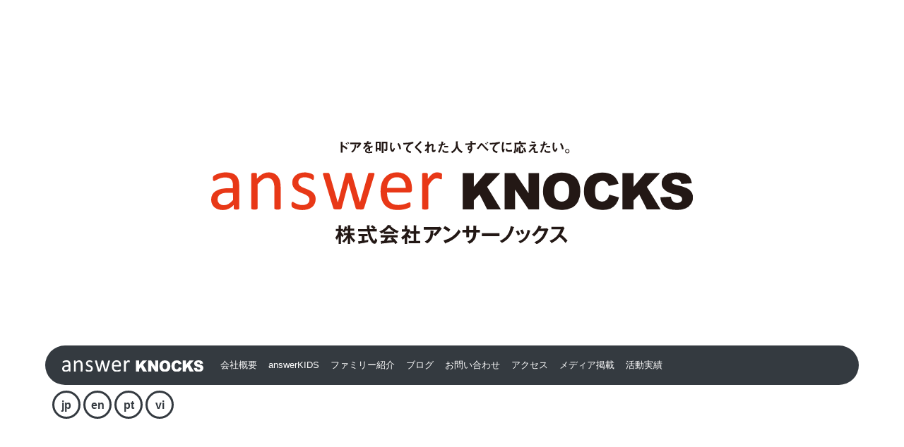

--- FILE ---
content_type: text/html; charset=UTF-8
request_url: https://answerknocks.com/archives/1227
body_size: 10320
content:
<!DOCTYPE html>
<html class="no-js" lang="ja">
  <head>
    <meta charset="utf-8">
    <meta http-equiv="x-ua-compatible" content="ie=edge">
    <!--<meta name="format-detection" content="telephone=no">-->
    <meta name="viewport" content="width=device-width, initial-scale=1.0">
    <meta name="description" content="">
<!-- Global site tag (gtag.js) - Google Analytics -->
<script async src="https://www.googletagmanager.com/gtag/js?id=UA-15699942-30"></script>
<script>
  window.dataLayer = window.dataLayer || [];
  function gtag(){dataLayer.push(arguments);}
  gtag('js', new Date());

  gtag('config', 'UA-15699942-30');
</script>
    <title>人生初！金魚をすくいました！ | answer KNOCKS.</title>
    <meta property="og:type" content="article">
    <meta property="og:url" content="https://answerknocks.com/archives/1227">
    <meta property="og:title" content="人生初！金魚をすくいました！   | answer KNOCKS.">
      <meta property="og:image" content="https://answerknocks.com/wp-content/themes/answerknocks/assets/img/common/noimg.png">
    <meta property="og:locale" content="ja_JP">
    <meta property="og:site_name"  content="answer KNOCKS.">
    <meta property="og:description" content="">
    <meta property="article:publisher" content="https://www.facebook.com/answer.knocks/">
    <link rel="icon" href="https://answerknocks.com/wp-content/themes/answerknocks/assets/img/common/favicon.ico">
    <link rel="apple-touch-icon-precomposed" href="https://answerknocks.com/wp-content/themes/answerknocks/assets/img/common/apple-touch-icon.png">
    <link rel="icon" type="image/png" href="https://answerknocks.com/wp-content/themes/answerknocks/assets/img/common/android-chrome-256x256.png">
    <!--CDN-CSS--><link rel="stylesheet" href="https://use.fontawesome.com/releases/v5.5.0/css/all.css" integrity="sha384-B4dIYHKNBt8Bc12p+WXckhzcICo0wtJAoU8YZTY5qE0Id1GSseTk6S+L3BlXeVIU" crossorigin="anonymous">
    <!--Off Canvas CSS--><link rel="stylesheet" href="https://cdn.rawgit.com/iamphill/Bootstrap-Offcanvas/master/dist/css/bootstrap.offcanvas.min.css" />
    <link rel="stylesheet" href="https://answerknocks.com/wp-content/themes/answerknocks/assets/css/bootstrap.css">
    <link rel="stylesheet" href="https://answerknocks.com/wp-content/themes/answerknocks/assets/css/swiper.css">
    <link rel="stylesheet" href="https://answerknocks.com/wp-content/themes/answerknocks/assets/css/iziModal.min.css">
    <link rel="stylesheet" href="https://answerknocks.com/wp-content/themes/answerknocks/assets/css/inx_style.min.css?ver=000">
    <meta name='robots' content='max-image-preview:large' />
<link rel='dns-prefetch' href='//cdn.jsdelivr.net' />
<link rel="alternate" title="oEmbed (JSON)" type="application/json+oembed" href="https://answerknocks.com/wp-json/oembed/1.0/embed?url=https%3A%2F%2Fanswerknocks.com%2Farchives%2F1227" />
<link rel="alternate" title="oEmbed (XML)" type="text/xml+oembed" href="https://answerknocks.com/wp-json/oembed/1.0/embed?url=https%3A%2F%2Fanswerknocks.com%2Farchives%2F1227&#038;format=xml" />
<style id='wp-img-auto-sizes-contain-inline-css' type='text/css'>
img:is([sizes=auto i],[sizes^="auto," i]){contain-intrinsic-size:3000px 1500px}
/*# sourceURL=wp-img-auto-sizes-contain-inline-css */
</style>
<style id='wp-emoji-styles-inline-css' type='text/css'>

	img.wp-smiley, img.emoji {
		display: inline !important;
		border: none !important;
		box-shadow: none !important;
		height: 1em !important;
		width: 1em !important;
		margin: 0 0.07em !important;
		vertical-align: -0.1em !important;
		background: none !important;
		padding: 0 !important;
	}
/*# sourceURL=wp-emoji-styles-inline-css */
</style>
<style id='wp-block-library-inline-css' type='text/css'>
:root{--wp-block-synced-color:#7a00df;--wp-block-synced-color--rgb:122,0,223;--wp-bound-block-color:var(--wp-block-synced-color);--wp-editor-canvas-background:#ddd;--wp-admin-theme-color:#007cba;--wp-admin-theme-color--rgb:0,124,186;--wp-admin-theme-color-darker-10:#006ba1;--wp-admin-theme-color-darker-10--rgb:0,107,160.5;--wp-admin-theme-color-darker-20:#005a87;--wp-admin-theme-color-darker-20--rgb:0,90,135;--wp-admin-border-width-focus:2px}@media (min-resolution:192dpi){:root{--wp-admin-border-width-focus:1.5px}}.wp-element-button{cursor:pointer}:root .has-very-light-gray-background-color{background-color:#eee}:root .has-very-dark-gray-background-color{background-color:#313131}:root .has-very-light-gray-color{color:#eee}:root .has-very-dark-gray-color{color:#313131}:root .has-vivid-green-cyan-to-vivid-cyan-blue-gradient-background{background:linear-gradient(135deg,#00d084,#0693e3)}:root .has-purple-crush-gradient-background{background:linear-gradient(135deg,#34e2e4,#4721fb 50%,#ab1dfe)}:root .has-hazy-dawn-gradient-background{background:linear-gradient(135deg,#faaca8,#dad0ec)}:root .has-subdued-olive-gradient-background{background:linear-gradient(135deg,#fafae1,#67a671)}:root .has-atomic-cream-gradient-background{background:linear-gradient(135deg,#fdd79a,#004a59)}:root .has-nightshade-gradient-background{background:linear-gradient(135deg,#330968,#31cdcf)}:root .has-midnight-gradient-background{background:linear-gradient(135deg,#020381,#2874fc)}:root{--wp--preset--font-size--normal:16px;--wp--preset--font-size--huge:42px}.has-regular-font-size{font-size:1em}.has-larger-font-size{font-size:2.625em}.has-normal-font-size{font-size:var(--wp--preset--font-size--normal)}.has-huge-font-size{font-size:var(--wp--preset--font-size--huge)}.has-text-align-center{text-align:center}.has-text-align-left{text-align:left}.has-text-align-right{text-align:right}.has-fit-text{white-space:nowrap!important}#end-resizable-editor-section{display:none}.aligncenter{clear:both}.items-justified-left{justify-content:flex-start}.items-justified-center{justify-content:center}.items-justified-right{justify-content:flex-end}.items-justified-space-between{justify-content:space-between}.screen-reader-text{border:0;clip-path:inset(50%);height:1px;margin:-1px;overflow:hidden;padding:0;position:absolute;width:1px;word-wrap:normal!important}.screen-reader-text:focus{background-color:#ddd;clip-path:none;color:#444;display:block;font-size:1em;height:auto;left:5px;line-height:normal;padding:15px 23px 14px;text-decoration:none;top:5px;width:auto;z-index:100000}html :where(.has-border-color){border-style:solid}html :where([style*=border-top-color]){border-top-style:solid}html :where([style*=border-right-color]){border-right-style:solid}html :where([style*=border-bottom-color]){border-bottom-style:solid}html :where([style*=border-left-color]){border-left-style:solid}html :where([style*=border-width]){border-style:solid}html :where([style*=border-top-width]){border-top-style:solid}html :where([style*=border-right-width]){border-right-style:solid}html :where([style*=border-bottom-width]){border-bottom-style:solid}html :where([style*=border-left-width]){border-left-style:solid}html :where(img[class*=wp-image-]){height:auto;max-width:100%}:where(figure){margin:0 0 1em}html :where(.is-position-sticky){--wp-admin--admin-bar--position-offset:var(--wp-admin--admin-bar--height,0px)}@media screen and (max-width:600px){html :where(.is-position-sticky){--wp-admin--admin-bar--position-offset:0px}}

/*# sourceURL=wp-block-library-inline-css */
</style><style id='global-styles-inline-css' type='text/css'>
:root{--wp--preset--aspect-ratio--square: 1;--wp--preset--aspect-ratio--4-3: 4/3;--wp--preset--aspect-ratio--3-4: 3/4;--wp--preset--aspect-ratio--3-2: 3/2;--wp--preset--aspect-ratio--2-3: 2/3;--wp--preset--aspect-ratio--16-9: 16/9;--wp--preset--aspect-ratio--9-16: 9/16;--wp--preset--color--black: #000000;--wp--preset--color--cyan-bluish-gray: #abb8c3;--wp--preset--color--white: #ffffff;--wp--preset--color--pale-pink: #f78da7;--wp--preset--color--vivid-red: #cf2e2e;--wp--preset--color--luminous-vivid-orange: #ff6900;--wp--preset--color--luminous-vivid-amber: #fcb900;--wp--preset--color--light-green-cyan: #7bdcb5;--wp--preset--color--vivid-green-cyan: #00d084;--wp--preset--color--pale-cyan-blue: #8ed1fc;--wp--preset--color--vivid-cyan-blue: #0693e3;--wp--preset--color--vivid-purple: #9b51e0;--wp--preset--gradient--vivid-cyan-blue-to-vivid-purple: linear-gradient(135deg,rgb(6,147,227) 0%,rgb(155,81,224) 100%);--wp--preset--gradient--light-green-cyan-to-vivid-green-cyan: linear-gradient(135deg,rgb(122,220,180) 0%,rgb(0,208,130) 100%);--wp--preset--gradient--luminous-vivid-amber-to-luminous-vivid-orange: linear-gradient(135deg,rgb(252,185,0) 0%,rgb(255,105,0) 100%);--wp--preset--gradient--luminous-vivid-orange-to-vivid-red: linear-gradient(135deg,rgb(255,105,0) 0%,rgb(207,46,46) 100%);--wp--preset--gradient--very-light-gray-to-cyan-bluish-gray: linear-gradient(135deg,rgb(238,238,238) 0%,rgb(169,184,195) 100%);--wp--preset--gradient--cool-to-warm-spectrum: linear-gradient(135deg,rgb(74,234,220) 0%,rgb(151,120,209) 20%,rgb(207,42,186) 40%,rgb(238,44,130) 60%,rgb(251,105,98) 80%,rgb(254,248,76) 100%);--wp--preset--gradient--blush-light-purple: linear-gradient(135deg,rgb(255,206,236) 0%,rgb(152,150,240) 100%);--wp--preset--gradient--blush-bordeaux: linear-gradient(135deg,rgb(254,205,165) 0%,rgb(254,45,45) 50%,rgb(107,0,62) 100%);--wp--preset--gradient--luminous-dusk: linear-gradient(135deg,rgb(255,203,112) 0%,rgb(199,81,192) 50%,rgb(65,88,208) 100%);--wp--preset--gradient--pale-ocean: linear-gradient(135deg,rgb(255,245,203) 0%,rgb(182,227,212) 50%,rgb(51,167,181) 100%);--wp--preset--gradient--electric-grass: linear-gradient(135deg,rgb(202,248,128) 0%,rgb(113,206,126) 100%);--wp--preset--gradient--midnight: linear-gradient(135deg,rgb(2,3,129) 0%,rgb(40,116,252) 100%);--wp--preset--font-size--small: 13px;--wp--preset--font-size--medium: 20px;--wp--preset--font-size--large: 36px;--wp--preset--font-size--x-large: 42px;--wp--preset--spacing--20: 0.44rem;--wp--preset--spacing--30: 0.67rem;--wp--preset--spacing--40: 1rem;--wp--preset--spacing--50: 1.5rem;--wp--preset--spacing--60: 2.25rem;--wp--preset--spacing--70: 3.38rem;--wp--preset--spacing--80: 5.06rem;--wp--preset--shadow--natural: 6px 6px 9px rgba(0, 0, 0, 0.2);--wp--preset--shadow--deep: 12px 12px 50px rgba(0, 0, 0, 0.4);--wp--preset--shadow--sharp: 6px 6px 0px rgba(0, 0, 0, 0.2);--wp--preset--shadow--outlined: 6px 6px 0px -3px rgb(255, 255, 255), 6px 6px rgb(0, 0, 0);--wp--preset--shadow--crisp: 6px 6px 0px rgb(0, 0, 0);}:where(.is-layout-flex){gap: 0.5em;}:where(.is-layout-grid){gap: 0.5em;}body .is-layout-flex{display: flex;}.is-layout-flex{flex-wrap: wrap;align-items: center;}.is-layout-flex > :is(*, div){margin: 0;}body .is-layout-grid{display: grid;}.is-layout-grid > :is(*, div){margin: 0;}:where(.wp-block-columns.is-layout-flex){gap: 2em;}:where(.wp-block-columns.is-layout-grid){gap: 2em;}:where(.wp-block-post-template.is-layout-flex){gap: 1.25em;}:where(.wp-block-post-template.is-layout-grid){gap: 1.25em;}.has-black-color{color: var(--wp--preset--color--black) !important;}.has-cyan-bluish-gray-color{color: var(--wp--preset--color--cyan-bluish-gray) !important;}.has-white-color{color: var(--wp--preset--color--white) !important;}.has-pale-pink-color{color: var(--wp--preset--color--pale-pink) !important;}.has-vivid-red-color{color: var(--wp--preset--color--vivid-red) !important;}.has-luminous-vivid-orange-color{color: var(--wp--preset--color--luminous-vivid-orange) !important;}.has-luminous-vivid-amber-color{color: var(--wp--preset--color--luminous-vivid-amber) !important;}.has-light-green-cyan-color{color: var(--wp--preset--color--light-green-cyan) !important;}.has-vivid-green-cyan-color{color: var(--wp--preset--color--vivid-green-cyan) !important;}.has-pale-cyan-blue-color{color: var(--wp--preset--color--pale-cyan-blue) !important;}.has-vivid-cyan-blue-color{color: var(--wp--preset--color--vivid-cyan-blue) !important;}.has-vivid-purple-color{color: var(--wp--preset--color--vivid-purple) !important;}.has-black-background-color{background-color: var(--wp--preset--color--black) !important;}.has-cyan-bluish-gray-background-color{background-color: var(--wp--preset--color--cyan-bluish-gray) !important;}.has-white-background-color{background-color: var(--wp--preset--color--white) !important;}.has-pale-pink-background-color{background-color: var(--wp--preset--color--pale-pink) !important;}.has-vivid-red-background-color{background-color: var(--wp--preset--color--vivid-red) !important;}.has-luminous-vivid-orange-background-color{background-color: var(--wp--preset--color--luminous-vivid-orange) !important;}.has-luminous-vivid-amber-background-color{background-color: var(--wp--preset--color--luminous-vivid-amber) !important;}.has-light-green-cyan-background-color{background-color: var(--wp--preset--color--light-green-cyan) !important;}.has-vivid-green-cyan-background-color{background-color: var(--wp--preset--color--vivid-green-cyan) !important;}.has-pale-cyan-blue-background-color{background-color: var(--wp--preset--color--pale-cyan-blue) !important;}.has-vivid-cyan-blue-background-color{background-color: var(--wp--preset--color--vivid-cyan-blue) !important;}.has-vivid-purple-background-color{background-color: var(--wp--preset--color--vivid-purple) !important;}.has-black-border-color{border-color: var(--wp--preset--color--black) !important;}.has-cyan-bluish-gray-border-color{border-color: var(--wp--preset--color--cyan-bluish-gray) !important;}.has-white-border-color{border-color: var(--wp--preset--color--white) !important;}.has-pale-pink-border-color{border-color: var(--wp--preset--color--pale-pink) !important;}.has-vivid-red-border-color{border-color: var(--wp--preset--color--vivid-red) !important;}.has-luminous-vivid-orange-border-color{border-color: var(--wp--preset--color--luminous-vivid-orange) !important;}.has-luminous-vivid-amber-border-color{border-color: var(--wp--preset--color--luminous-vivid-amber) !important;}.has-light-green-cyan-border-color{border-color: var(--wp--preset--color--light-green-cyan) !important;}.has-vivid-green-cyan-border-color{border-color: var(--wp--preset--color--vivid-green-cyan) !important;}.has-pale-cyan-blue-border-color{border-color: var(--wp--preset--color--pale-cyan-blue) !important;}.has-vivid-cyan-blue-border-color{border-color: var(--wp--preset--color--vivid-cyan-blue) !important;}.has-vivid-purple-border-color{border-color: var(--wp--preset--color--vivid-purple) !important;}.has-vivid-cyan-blue-to-vivid-purple-gradient-background{background: var(--wp--preset--gradient--vivid-cyan-blue-to-vivid-purple) !important;}.has-light-green-cyan-to-vivid-green-cyan-gradient-background{background: var(--wp--preset--gradient--light-green-cyan-to-vivid-green-cyan) !important;}.has-luminous-vivid-amber-to-luminous-vivid-orange-gradient-background{background: var(--wp--preset--gradient--luminous-vivid-amber-to-luminous-vivid-orange) !important;}.has-luminous-vivid-orange-to-vivid-red-gradient-background{background: var(--wp--preset--gradient--luminous-vivid-orange-to-vivid-red) !important;}.has-very-light-gray-to-cyan-bluish-gray-gradient-background{background: var(--wp--preset--gradient--very-light-gray-to-cyan-bluish-gray) !important;}.has-cool-to-warm-spectrum-gradient-background{background: var(--wp--preset--gradient--cool-to-warm-spectrum) !important;}.has-blush-light-purple-gradient-background{background: var(--wp--preset--gradient--blush-light-purple) !important;}.has-blush-bordeaux-gradient-background{background: var(--wp--preset--gradient--blush-bordeaux) !important;}.has-luminous-dusk-gradient-background{background: var(--wp--preset--gradient--luminous-dusk) !important;}.has-pale-ocean-gradient-background{background: var(--wp--preset--gradient--pale-ocean) !important;}.has-electric-grass-gradient-background{background: var(--wp--preset--gradient--electric-grass) !important;}.has-midnight-gradient-background{background: var(--wp--preset--gradient--midnight) !important;}.has-small-font-size{font-size: var(--wp--preset--font-size--small) !important;}.has-medium-font-size{font-size: var(--wp--preset--font-size--medium) !important;}.has-large-font-size{font-size: var(--wp--preset--font-size--large) !important;}.has-x-large-font-size{font-size: var(--wp--preset--font-size--x-large) !important;}
/*# sourceURL=global-styles-inline-css */
</style>

<style id='classic-theme-styles-inline-css' type='text/css'>
/*! This file is auto-generated */
.wp-block-button__link{color:#fff;background-color:#32373c;border-radius:9999px;box-shadow:none;text-decoration:none;padding:calc(.667em + 2px) calc(1.333em + 2px);font-size:1.125em}.wp-block-file__button{background:#32373c;color:#fff;text-decoration:none}
/*# sourceURL=/wp-includes/css/classic-themes.min.css */
</style>
<link rel='stylesheet' id='bogo-css' href='https://answerknocks.com/wp-content/plugins/bogo/includes/css/style.css?ver=3.9.1' type='text/css' media='all' />
<link rel='stylesheet' id='contact-form-7-css' href='https://answerknocks.com/wp-content/plugins/contact-form-7/includes/css/styles.css?ver=6.1.4' type='text/css' media='all' />
<link rel="https://api.w.org/" href="https://answerknocks.com/wp-json/" /><link rel="alternate" title="JSON" type="application/json" href="https://answerknocks.com/wp-json/wp/v2/posts/1227" /><link rel="canonical" href="https://answerknocks.com/archives/1227" />
<link rel='shortlink' href='https://answerknocks.com/?p=1227' />
  </head>
  <body>
    <header class="py-5">
      <div class="container">
        <h1 class="my-md-4 px-2 text-center"><a href="/">
            <picture>
              <source class="img-fluid" media="(min-width: 576px)" srcset="https://answerknocks.com/wp-content/themes/answerknocks/assets/img/common/logo_pc.svg"/><img class="img-fluid" src="/assets/img/common/logo_sp.svg" alt="株式会社アンサーノックス"/>
            </picture></a></h1>
      </div>
      <!--end .containerz-->
    </header>
    <!--end header-->
    <nav class="mb-lg-5 px-3 navbar navbar-expand-lg sticky-top navbar-dark bg-dark"><a class="navbar-brand mr-auto mr-lg-0" href="/"><img class="w-100" src="https://answerknocks.com/wp-content/themes/answerknocks/assets/img/common/logo_white.svg" alt="アンサーノックスのトップページ"></a>
      <button class="navbar-toggler p-0 border-0" type="button" data-toggle="offcanvas"><span class="navbar-toggler-icon"></span></button>
      <div class="navbar-collapse offcanvas-collapse" id="navbarsExampleDefault">
        <ul class="navbar-nav mr-auto pl-lg-2 inx-text-s">
<li class="nav-item nav-item"><a class="nav-link px-1" href="https://answerknocks.com/company">会社概要</a></li>
<li class="nav-item nav-item"><a class="nav-link px-1" href="https://answerknocks.com/answerkids">answerKIDS</a></li>
<li class="nav-item nav-item"><a class="nav-link px-1" href="https://answerknocks.com/members">ファミリー紹介</a></li>
<li class="nav-item"><a class="nav-link px-1" href="/blog/">ブログ</a></li>
<li class="nav-item nav-item"><a class="nav-link px-1" href="https://answerknocks.com/contact">お問い合わせ</a></li>
<li class="nav-item"><a class="nav-link px-1" href="/company/#access">アクセス</a></li>
<li class="nav-item"><a class="nav-link px-1" href="/archives/category/media/">メディア掲載</a></li>
<li class="nav-item"><a class="nav-link px-1" href="/archives/category/activity/">活動実績</a></li>
        </ul>
      </div>
      <!--end #navbarsExampleDefault.navbar-collapse.offcanvas-collapse-->
      <div class="inx-lang-icon">
        <ul class="list-inline">
          <li class="m-0 list-inline-item"><a href="/">
              <p class="m-0 inx-text-bold">jp</p></a></li>
          <li class="m-0 list-inline-item"><a href="/en/">
              <p class="m-0 inx-text-bold">en</p></a></li>
          <li class="m-0 list-inline-item"><a href="/pt/">
              <p class="m-0 inx-text-bold">pt</p></a></li>
          <li class="m-0 list-inline-item"><a href="/vi/">
              <p class="m-0 inx-text-bold">vi</p></a></li>
        </ul>
      </div>
      <!--end .inx-lang-icon-->
    </nav>
    <main>
      <section class="inx-bg-box-01">
        <div class="container py-5">
          <div class="row justify-content-center">
            <div class="col-md-9">
              <div class="inx-blog p-3">
                <dl class="row mb-1 px-2 inx-text-s inx-blog-date">
                  <dt class="mr-1">2011.07.27</dt>
                    <dd class="mr-1">
                    <a class="inx-icon-before inx-icon-tag" href="/archives/category/formerly/">旧ブログ</a></dd>
                  </dl>

                <h1>人生初！金魚をすくいました！</h1>
                <p>すずでございます。<br />７月７日の七夕の日は、アンサーノックスのメンバーと共に七夕祭りに行きました。<br />カオリさんの目的は金魚すくいただ１つ！！<br />私は食べ物一直線！！</p>
<p>仕事が一段落したところでお祭りに向かったので、<br />もうすでにたくさんの人がいました。</p>
<p>最近は金魚すくいの屋台を見ることが少なくなっていたので、<br />金魚すくい目当てのカオリさんは必死です！（そう見えました）</p>
<p>あった！！</p>
<p>とカオリさんの目は輝いています。<br />カオリさんに誘われて何十年ぶりかの金魚すくいに挑戦しました。</p>
<p>どうすくって良いのかも分からず、周りの子供たちの様子を眺めては、<br />頭の中でイメージトレーニング・・・。</p>
<p>順番が来てとりあえず手を水槽に入れて、そそそっと。</p>
<p>なんと！！人生初の金魚すくいに成功です！！</p>
<p>破けた頃には、３匹お椀に入っていました！<br />やばい、はまりそう！！</p>
<p>第２のカオリさんになった気分でした。</p>
<p>金魚すくい、またやりたいです！！</p>
<p><a href="/wp-content/uploads/img/201107271846060ac.jpg" target="_blank" rel="noopener noreferrer"><img decoding="async" src="/wp-content/uploads/img/201107271846060acs.jpg" alt="こちらが金魚３匹です！" border="0" width="171" height="229" /></a><br />
<span id="more-1227"></span><br /></p>

                <nav class="mt-5" aria-label="Page navigation">
                  <ul class="pagination justify-content-center m-0 inx-text-s">
                      <li class="page-item">
                      <a class="page-link" href="https://answerknocks.com/archives/1226" rel="prev">前の記事</a></li>
                      <li class="page-item"><a class="page-link" href="/blog/">ブログ一覧</a></li>
                      <li class="page-item">
                      <a class="page-link" href="https://answerknocks.com/archives/1228" rel="next">次の記事</a></li>
                    </ul>
                </nav>
              </div><!--end .inx-blog.p-3-->
            </div><!--end .col-md-9-->
            <div class="col-md-3">
<dl class="m-0 mt-3 mt-md-0 mb-2 inx-blog-category">
  <dt class="mb-2 inx-google-font-01">Category</dt>
  <dd class="m-0">
    <ul class="m-0 list-unstyled">      <li>
        <a class="inx-icon-before inx-icon-tag" href="https://answerknocks.com/archives/category/%e3%81%8a%e5%bd%b9%e7%ab%8b%e3%81%a1%e6%83%85%e5%a0%b1">お役立ち情報</a>
      </li>
      <li>
        <a class="inx-icon-before inx-icon-tag" href="https://answerknocks.com/archives/category/tagalog">Tagalog</a>
      </li>
      <li>
        <a class="inx-icon-before inx-icon-tag" href="https://answerknocks.com/archives/category/%e3%82%a2%e3%83%b3%e3%82%b5%e3%83%bc%e3%82%ad%e3%83%83%e3%82%ba">アンサーキッズ</a>
      </li>
      <li>
        <a class="inx-icon-before inx-icon-tag" href="https://answerknocks.com/archives/category/%e6%96%b0%e8%81%9e">新聞</a>
      </li>
      <li>
        <a class="inx-icon-before inx-icon-tag" href="https://answerknocks.com/archives/category/%e3%82%a2%e3%83%b3%e3%82%b5%e3%83%bc%e3%82%ad%e3%83%a3%e3%83%83%e3%83%84">アンサーキャッツ</a>
      </li>
      <li>
        <a class="inx-icon-before inx-icon-tag" href="https://answerknocks.com/archives/category/news">お知らせ</a>
      </li>
      <li>
        <a class="inx-icon-before inx-icon-tag" href="https://answerknocks.com/archives/category/job">お仕事情報</a>
      </li>
      <li>
        <a class="inx-icon-before inx-icon-tag" href="https://answerknocks.com/archives/category/daily-news">日々のこと</a>
      </li>
      <li>
        <a class="inx-icon-before inx-icon-tag" href="https://answerknocks.com/archives/category/media">メディア掲載</a>
      </li>
      <li>
        <a class="inx-icon-before inx-icon-tag" href="https://answerknocks.com/archives/category/activity">活動実績</a>
      </li>
      <li>
        <a class="inx-icon-before inx-icon-tag" href="https://answerknocks.com/archives/category/en">English</a>
      </li>
      <li>
        <a class="inx-icon-before inx-icon-tag" href="https://answerknocks.com/archives/category/pt">Português</a>
      </li>
      <li>
        <a class="inx-icon-before inx-icon-tag" href="https://answerknocks.com/archives/category/vi">Tiếng việt</a>
      </li>
      <li>
        <a class="inx-icon-before inx-icon-tag" href="https://answerknocks.com/archives/category/formerly">旧ブログ</a>
      </li>
    </ul>
  </dd>
</dl>

            </div><!--end .col-md-3-->
          </div><!--end .row.justify-content-center-->
        </div><!--end .container.py-5-->
      </section><!--end section.inx-bg-box-01-->

    </main>
    <div class="inx-banner-box pt-3 px-3">
      <div class="row">

        <div class="col-6 col-md-4 col-lg-3 mb-3"><a class="d-block inx-banner" href="https://answerknocks.com/archives/328/"><img class="img-fluid" src="/wp-content/uploads/inx-banner/20190325-031159.jpg"></a></div>
        <div class="col-6 col-md-4 col-lg-3 mb-3"><a class="d-block inx-banner" href="https://answerknocks.com/archives/category/job/"><img class="img-fluid" src="/wp-content/uploads/inx-banner/20190528-063719.png"></a></div>
        <div class="col-6 col-md-4 col-lg-3 mb-3"><a class="d-block inx-banner" href="https://answercats.com/"><img class="img-fluid" src="/wp-content/uploads/inx-banner/20200925-024234.png"></a></div>
        <div class="col-6 col-md-4 col-lg-3 mb-3"><a class="d-block inx-banner" href="https://answerknocks.com/archives/category/%E3%82%A2%E3%83%B3%E3%82%B5%E3%83%BC%E3%82%AD%E3%83%83%E3%82%BA/"><img class="img-fluid" src="/assets/img/common/banner-answerkids.png?ver=240405-01"></a></div>

      </div><!--end .row-->
    </div><!--end .inx-banner-box.pt-3.px-3-->

    <footer class="py-4">
      <div class="container">
        <p class="text-center"><a href="/"><img class="inx-footet-logo" src="https://answerknocks.com/wp-content/themes/answerknocks/assets/img/common/logo_footer.svg" alt="株式会社アンサーノックス"></a></p>
        <div class="row justify-content-center">
          <ul class="list-inline">
            <li class="list-inline-item"><a class="inx-text-bold inx-footer-icon" href="https://www.facebook.com/answer.knocks/" target="_blank">&nbsp;<i class="text-center fab fa-facebook-square"></i></a></li>
            <li class="list-inline-item"><a class="inx-text-bold inx-footer-icon" href="/contact/">&nbsp;<i class="text-center far fa-envelope"></i></a></li>
          </ul>
        </div>
        <p class="m-0 text-center inx-text-exs inx-text-colors-white">&copy; Copyright answer KNOCKS ALL right reserved</p>
      </div><!--end .container-->
    </footer>
    <p class="inx-pegetop inx-no-print"><a class="d-block text-center inx-text-exs no-scroll" href="#"><i class="text-center fas fa-chevron-up"></i></a></p>
    <!--CDN-js--><script src="https://code.jquery.com/jquery-3.3.1.min.js" integrity="sha256-FgpCb/KJQlLNfOu91ta32o/NMZxltwRo8QtmkMRdAu8="crossorigin="anonymous"></script>
<script src="https://cdnjs.cloudflare.com/ajax/libs/popper.js/1.14.3/umd/popper.min.js" integrity="sha384-ZMP7rVo3mIykV+2+9J3UJ46jBk0WLaUAdn689aCwoqbBJiSnjAK/l8WvCWPIPm49" crossorigin="anonymous"></script>
<script src="https://ajax.googleapis.com/ajax/libs/jqueryui/1.12.1/jquery-ui.min.js"></script>
<script src="https://cdnjs.cloudflare.com/ajax/libs/picturefill/3.0.3/picturefill.js"></script>
    <!--Off Canvas JavaScript--><script src="https://cdn.rawgit.com/iamphill/Bootstrap-Offcanvas/master/dist/js/bootstrap.offcanvas.js"></script>
<script src="//cdnjs.cloudflare.com/ajax/libs/ScrollMagic/2.0.6/ScrollMagic.min.js"></script>
<script src="//cdnjs.cloudflare.com/ajax/libs/ScrollMagic/2.0.6/plugins/debug.addIndicators.min.js"></script>
    <!--end CDN-js-->
    <script src="https://answerknocks.com/wp-content/themes/answerknocks/assets/js/original/bootstrap.min.js"></script>
    <script src="https://answerknocks.com/wp-content/themes/answerknocks/assets/js/original/swiper.js"></script>
    <script src="https://answerknocks.com/wp-content/themes/answerknocks/assets/js/original/iziModal.min.js"></script>
    <script src="https://answerknocks.com/wp-content/themes/answerknocks/assets/js/original/stickyfill.min.js"></script>
    <script src="https://answerknocks.com/wp-content/themes/answerknocks/assets/js/original/inx_user_js.js?ver=1.0.5"></script>
<script type="speculationrules">
{"prefetch":[{"source":"document","where":{"and":[{"href_matches":"/*"},{"not":{"href_matches":["/wp-*.php","/wp-admin/*","/wp-content/uploads/*","/wp-content/*","/wp-content/plugins/*","/wp-content/themes/answerknocks/*","/*\\?(.+)"]}},{"not":{"selector_matches":"a[rel~=\"nofollow\"]"}},{"not":{"selector_matches":".no-prefetch, .no-prefetch a"}}]},"eagerness":"conservative"}]}
</script>
<script type="text/javascript" src="https://answerknocks.com/wp-includes/js/dist/hooks.min.js?ver=dd5603f07f9220ed27f1" id="wp-hooks-js"></script>
<script type="text/javascript" src="https://answerknocks.com/wp-includes/js/dist/i18n.min.js?ver=c26c3dc7bed366793375" id="wp-i18n-js"></script>
<script type="text/javascript" id="wp-i18n-js-after">
/* <![CDATA[ */
wp.i18n.setLocaleData( { 'text direction\u0004ltr': [ 'ltr' ] } );
//# sourceURL=wp-i18n-js-after
/* ]]> */
</script>
<script type="text/javascript" src="https://answerknocks.com/wp-content/plugins/contact-form-7/includes/swv/js/index.js?ver=6.1.4" id="swv-js"></script>
<script type="text/javascript" id="contact-form-7-js-translations">
/* <![CDATA[ */
( function( domain, translations ) {
	var localeData = translations.locale_data[ domain ] || translations.locale_data.messages;
	localeData[""].domain = domain;
	wp.i18n.setLocaleData( localeData, domain );
} )( "contact-form-7", {"translation-revision-date":"2025-11-30 08:12:23+0000","generator":"GlotPress\/4.0.3","domain":"messages","locale_data":{"messages":{"":{"domain":"messages","plural-forms":"nplurals=1; plural=0;","lang":"ja_JP"},"This contact form is placed in the wrong place.":["\u3053\u306e\u30b3\u30f3\u30bf\u30af\u30c8\u30d5\u30a9\u30fc\u30e0\u306f\u9593\u9055\u3063\u305f\u4f4d\u7f6e\u306b\u7f6e\u304b\u308c\u3066\u3044\u307e\u3059\u3002"],"Error:":["\u30a8\u30e9\u30fc:"]}},"comment":{"reference":"includes\/js\/index.js"}} );
//# sourceURL=contact-form-7-js-translations
/* ]]> */
</script>
<script type="text/javascript" id="contact-form-7-js-before">
/* <![CDATA[ */
var wpcf7 = {
    "api": {
        "root": "https:\/\/answerknocks.com\/wp-json\/",
        "namespace": "contact-form-7\/v1"
    }
};
//# sourceURL=contact-form-7-js-before
/* ]]> */
</script>
<script type="text/javascript" src="https://answerknocks.com/wp-content/plugins/contact-form-7/includes/js/index.js?ver=6.1.4" id="contact-form-7-js"></script>
<script type="text/javascript" id="wp_slimstat-js-extra">
/* <![CDATA[ */
var SlimStatParams = {"transport":"ajax","ajaxurl_rest":"https://answerknocks.com/wp-json/slimstat/v1/hit","ajaxurl_ajax":"https://answerknocks.com/wp-admin/admin-ajax.php","ajaxurl_adblock":"https://answerknocks.com/request/d83ed4c194162698d33d9cec473b4459/","ajaxurl":"https://answerknocks.com/wp-admin/admin-ajax.php","baseurl":"/","dnt":"noslimstat,ab-item","ci":"YTo0OntzOjEyOiJjb250ZW50X3R5cGUiO3M6NDoicG9zdCI7czo4OiJjYXRlZ29yeSI7czoyOiIxMiI7czoxMDoiY29udGVudF9pZCI7aToxMjI3O3M6NjoiYXV0aG9yIjtzOjg6IlN0YWZmLTAxIjt9.58758774b3d96ea04ad1a396dccaea9c","wp_rest_nonce":"5df3ed205d"};
//# sourceURL=wp_slimstat-js-extra
/* ]]> */
</script>
<script defer type="text/javascript" src="https://cdn.jsdelivr.net/wp/wp-slimstat/tags/5.3.5/wp-slimstat.min.js" id="wp_slimstat-js"></script>
<script id="wp-emoji-settings" type="application/json">
{"baseUrl":"https://s.w.org/images/core/emoji/17.0.2/72x72/","ext":".png","svgUrl":"https://s.w.org/images/core/emoji/17.0.2/svg/","svgExt":".svg","source":{"concatemoji":"https://answerknocks.com/wp-includes/js/wp-emoji-release.min.js?ver=6.9"}}
</script>
<script type="module">
/* <![CDATA[ */
/*! This file is auto-generated */
const a=JSON.parse(document.getElementById("wp-emoji-settings").textContent),o=(window._wpemojiSettings=a,"wpEmojiSettingsSupports"),s=["flag","emoji"];function i(e){try{var t={supportTests:e,timestamp:(new Date).valueOf()};sessionStorage.setItem(o,JSON.stringify(t))}catch(e){}}function c(e,t,n){e.clearRect(0,0,e.canvas.width,e.canvas.height),e.fillText(t,0,0);t=new Uint32Array(e.getImageData(0,0,e.canvas.width,e.canvas.height).data);e.clearRect(0,0,e.canvas.width,e.canvas.height),e.fillText(n,0,0);const a=new Uint32Array(e.getImageData(0,0,e.canvas.width,e.canvas.height).data);return t.every((e,t)=>e===a[t])}function p(e,t){e.clearRect(0,0,e.canvas.width,e.canvas.height),e.fillText(t,0,0);var n=e.getImageData(16,16,1,1);for(let e=0;e<n.data.length;e++)if(0!==n.data[e])return!1;return!0}function u(e,t,n,a){switch(t){case"flag":return n(e,"\ud83c\udff3\ufe0f\u200d\u26a7\ufe0f","\ud83c\udff3\ufe0f\u200b\u26a7\ufe0f")?!1:!n(e,"\ud83c\udde8\ud83c\uddf6","\ud83c\udde8\u200b\ud83c\uddf6")&&!n(e,"\ud83c\udff4\udb40\udc67\udb40\udc62\udb40\udc65\udb40\udc6e\udb40\udc67\udb40\udc7f","\ud83c\udff4\u200b\udb40\udc67\u200b\udb40\udc62\u200b\udb40\udc65\u200b\udb40\udc6e\u200b\udb40\udc67\u200b\udb40\udc7f");case"emoji":return!a(e,"\ud83e\u1fac8")}return!1}function f(e,t,n,a){let r;const o=(r="undefined"!=typeof WorkerGlobalScope&&self instanceof WorkerGlobalScope?new OffscreenCanvas(300,150):document.createElement("canvas")).getContext("2d",{willReadFrequently:!0}),s=(o.textBaseline="top",o.font="600 32px Arial",{});return e.forEach(e=>{s[e]=t(o,e,n,a)}),s}function r(e){var t=document.createElement("script");t.src=e,t.defer=!0,document.head.appendChild(t)}a.supports={everything:!0,everythingExceptFlag:!0},new Promise(t=>{let n=function(){try{var e=JSON.parse(sessionStorage.getItem(o));if("object"==typeof e&&"number"==typeof e.timestamp&&(new Date).valueOf()<e.timestamp+604800&&"object"==typeof e.supportTests)return e.supportTests}catch(e){}return null}();if(!n){if("undefined"!=typeof Worker&&"undefined"!=typeof OffscreenCanvas&&"undefined"!=typeof URL&&URL.createObjectURL&&"undefined"!=typeof Blob)try{var e="postMessage("+f.toString()+"("+[JSON.stringify(s),u.toString(),c.toString(),p.toString()].join(",")+"));",a=new Blob([e],{type:"text/javascript"});const r=new Worker(URL.createObjectURL(a),{name:"wpTestEmojiSupports"});return void(r.onmessage=e=>{i(n=e.data),r.terminate(),t(n)})}catch(e){}i(n=f(s,u,c,p))}t(n)}).then(e=>{for(const n in e)a.supports[n]=e[n],a.supports.everything=a.supports.everything&&a.supports[n],"flag"!==n&&(a.supports.everythingExceptFlag=a.supports.everythingExceptFlag&&a.supports[n]);var t;a.supports.everythingExceptFlag=a.supports.everythingExceptFlag&&!a.supports.flag,a.supports.everything||((t=a.source||{}).concatemoji?r(t.concatemoji):t.wpemoji&&t.twemoji&&(r(t.twemoji),r(t.wpemoji)))});
//# sourceURL=https://answerknocks.com/wp-includes/js/wp-emoji-loader.min.js
/* ]]> */
</script>
  </body>
</html>

--- FILE ---
content_type: text/css
request_url: https://answerknocks.com/wp-content/themes/answerknocks/assets/css/inx_style.min.css?ver=000
body_size: 5259
content:
@import url(https://fonts.googleapis.com/css?family=Lobster);@import url(https://fonts.googleapis.com/css?family=Paytone+One);body{font-family:-apple-system,BlinkMacSystemFont,"Helvetica Neue","游ゴシック Medium",YuGothic,YuGothicM,"Hiragino Kaku Gothic ProN",メイリオ,Meiryo,sans-serif;word-wrap:break-word}button{border:none;cursor:pointer;text-decoration:none;outline:0}button:hover{text-decoration:none}a{outline:0}a.inx-no-underline{text-decoration:none}a.inx-no-underline:hover{text-decoration:none}a,button,input{transition:all .3s ease;color:#333;cursor:pointer}a:hover,button:hover,input:hover{color:#e83820}a.inx-btn-01,button.inx-btn-01,input.inx-btn-01{padding:25px;border-radius:10px;background-color:#333;color:#fff;text-align:center;text-decoration:none}a.inx-btn-01:hover,button.inx-btn-01:hover,input.inx-btn-01:hover{background-color:#e83820;color:#fff;text-decoration:none}.inx-no-click{pointer-events:none}.inx-p{padding:7px}.inx-overflow-hidden{overflow:hidden}.inx-overflow-scroll{overflow:scroll}h1,h2,h3,h4,h5,h6{margin:0 0 1.5rem;font-weight:400;line-height:1.5em;color:#000}a,dd,li,p{line-height:1.7em}h1{font-size:4rem}@media (max-width:767.98px){h1{font-size:2rem}}h2{font-size:2.5rem}@media (max-width:767.98px){h2{font-size:1.5rem}}h3{font-size:1.7rem}@media (max-width:767.98px){h3{font-size:1.2rem}}h4{font-size:1.3rem}@media (max-width:767.98px){h4{font-size:1.05rem}}h5{font-size:1rem}h6{font-size:1rem}.inx-text-exl{font-size:1.7rem}@media (max-width:767.98px){.inx-text-exl{font-size:1.45rem}}.inx-text-l{font-size:1.35rem}@media (max-width:767.98px){.inx-text-l{font-size:1.1rem}}.inx-text-m{font-size:1rem}.inx-text-s{font-size:.8rem}.inx-text-exs{font-size:.6rem}.inx-text-bold{font-weight:700}.inx-text-normal{font-weight:400}.inx-text-lh-1{line-height:1.5em}.inx-text-color-block{color:#000!important}.inx-text-color-white{color:#fff!important}.inx-text-color-red{color:#e83820!important}.inx-text-kome{position:relative;padding-left:1em}.inx-text-kome::before{content:"※";position:absolute;left:0}br.inx-br-s{display:none}@media (max-width:767.98px){br.inx-br-s{display:inherit}}br.inx-br-m{display:none}@media (min-width:768px) and (max-width:1199.98px){br.inx-br-m{display:inherit}}br.inx-br-down-m{display:none}@media (max-width:991.98px){br.inx-br-down-m{display:inherit}}br.inx-br-up-m{display:none}@media (min-width:768px){br.inx-br-up-m{display:inherit}}br.inx-br-l{display:none}@media (min-width:992px){br.inx-br-l{display:inherit}}.square-box{position:relative}.square-box::before{overflow:hidden;content:"";display:block;padding-top:60%}.square-box-img{position:absolute;top:0;left:0;overflow:hidden;background-color:#ccc;width:100%;height:100%}.square-box-img img{position:absolute;top:50%;left:50%;-webkit-transform:translateY(-50%) translateX(-50%)!important;transform:translateY(-50%) translateX(-50%)!important;width:100%;height:auto}.inx-opacity-80{opacity:.8}.inx-opacity-50{opacity:.5}.inx-opacity-25{opacity:.25}caption{color:#000;caption-side:top}.inx-dl-news{margin:0}.inx-dl-news dt{margin:0 1em 0 0;line-height:1.8em}.label-req{position:relative;padding-left:2rem}.label-req:before{position:absolute;top:0;left:0;content:"必須";width:3em;margin-right:.5em;padding:.2em;border-radius:2px;background:#e83820;color:#fff;font-size:70%;text-align:center}.inx-form-zip input[type=number]{width:4rem;margin:0;-moz-appearance:textfield}.inx-form-zip input[type=number]::-webkit-inner-spin-button,.inx-form-zip input[type=number]::-webkit-outer-spin-button{-webkit-appearance:none}.inx-form-zip-label{padding:0 .3em}span.input-group-text{background:0 0;border:none}@media print{.inx-no-print{display:none}.fc-scroller{height:100%!important}}.inx-pegetop{display:none;position:fixed;bottom:20px;right:10px;z-index:10;margin:0}.inx-pegetop a{width:40px;height:40px;padding:.5rem;border:3px #e83820 solid;border-radius:50%;background:#fff;color:#e83820}.inx-pegetop a:hover{border:3px #e83820 solid;background:#e83820;color:#fff}.inx-pegetop a i::before{font-size:20px}.inx-pegetop-hide{display:none}a[href^="tel:"]{cursor:default}.js-scroll-fade{position:relative;opacity:0;transition:all 1s cubic-bezier(.13,.67,.31,.44)}@media (min-width:768px){.js-scroll-fade.js-delay-01{transition-delay:.5s}.js-scroll-fade.js-delay-02{transition-delay:1s}.js-scroll-fade.js-delay-03{transition-delay:1.5s}.js-scroll-fade.js-delay-04{transition-delay:2s}.js-scroll-fade.js-delay-05{transition-delay:2.5s}}.js-scroll-fade.js-scroll-top{-webkit-transform:translateY(-40px) translateX(0)!important;transform:translateY(-40px) translateX(0)!important}.js-scroll-fade.js-scroll-right{-webkit-transform:translateY(0) translateX(40px)!important;transform:translateY(0) translateX(40px)!important}.js-scroll-fade.js-scroll-bottom{-webkit-transform:translateY(40px) translateX(0)!important;transform:translateY(40px) translateX(0)!important}.js-scroll-fade.js-scroll-left{-webkit-transform:translateY(0) translateX(-40px)!important;transform:translateY(0) translateX(-40px)!important}.js-scroll-fade.js-rotation-30{-webkit-transform:translateY(0) translateX(40px) rotate(30deg)!important;transform:translateY(0) translateX(40px) rotate(30deg)!important}.js-scroll-fade.is-animation{opacity:1;-webkit-transform:translateY(0) translateX(0) rotate(0)!important;transform:translateY(0) translateX(0) rotate(0)!important}.inx-card-box-01{position:relative;z-index:5}.inx-card-box-01::before{content:"";position:absolute;top:50%;left:50%;-webkit-transform:translateY(-50%) translateX(-50%);transform:translateY(-50%) translateX(-50%);z-index:-1;width:100%;height:100%;padding:1rem;border-radius:10px;background:#fff;transition:all .3s 0s ease}.inx-card-box-01:hover{text-decoration:none}.inx-card-box-01:hover::before{width:95%;height:90%;border-radius:20px;background:rgba(255,255,255,.7)}.inx-card-box-02{position:relative;z-index:5;color:#000}.inx-card-box-02::before{content:"";position:absolute;top:50%;left:50%;-webkit-transform:translateY(-50%) translateX(-50%);transform:translateY(-50%) translateX(-50%);z-index:-1;width:100%;height:100%;padding:1rem;border-radius:10px;background:#fff;transition:all .3s 0s ease}.inx-card-box-02:hover{color:#000;text-decoration:none}.inx-card-box-02:hover::before{width:105%;height:105%}.inx-card-box-02 dt{margin-bottom:16px;font-size:.9rem;line-height:1.2rem}.inx-card-box-02 dd{font-size:.8rem}.inx-banner{transition:all .3s 0s ease}.inx-banner:hover{-webkit-transform:scale(.95);transform:scale(.95)}.inx-icon-before::before{margin:0 .3em 0 0}.inx-icon-after::after{margin:0 0 0 .3em}.inx-icon-before-arrow::before{font-family:'Font Awesome 5 Free';font-weight:800;content:'\f105'}.inx-icon-after-arrow::after{font-family:'Font Awesome 5 Free';font-weight:800;content:'\f105'}.inx-icon-tel::before{font-family:'Font Awesome 5 Free';font-weight:800;content:'\f095'}.inx-icon-tag{position:relative;padding-left:2em}.inx-icon-tag::before{position:absolute;left:.5em;font-family:'Font Awesome 5 Free';font-weight:800;content:'\f02b'}.inx-icon-circle-base{position:relative;padding-left:1em}.inx-icon-circle-base::before{position:absolute;left:0;content:"●";font-weight:800}.inx-icon-circle-01::before{color:#f86b0c}.inx-icon-circle-02::before{color:#ffe55f}header{background:#fff}header h1{margin:0;font-size:0}header h1 a.navbar-brand{padding:0;font-size:inherit}header h1 img{vertical-align:inherit}@media (min-width:992px){header h1 img{max-width:60%!important}}@media (max-width:991.98px){header h1 img{max-width:70%!important}}@media (max-width:575.98px){header h1 img{max-width:250px!important}}header nav{padding:.8rem;border-radius:50px;background:rgba(200,200,200,.3)}header nav a{color:#333}header nav a:hover{color:#ccc;text-decoration:none}.inx-lang-icon{position:absolute;bottom:-70px;left:10px}.inx-lang-icon a{display:block;position:relative;width:40px;height:40px;padding:.5rem;border:3px #343a40 solid;border-radius:50%;background:#fff;color:#343a40}.inx-lang-icon a:hover{border:3px #343a40 solid;background:#343a40;color:#fff;text-decoration:none}.inx-lang-icon a p{position:absolute;top:50%;left:50%;-webkit-transform:translateY(-50%) translateX(-50%);transform:translateY(-50%) translateX(-50%);font-size:1rem}@media (min-width:992px){.navbar{top:1rem;z-index:999;width:98%;height:56px;margin:auto;border-radius:35px}}@media (min-width:1200px){.navbar{width:90%}}.navbar-dark .navbar-brand{color:#fff}.navbar-dark .navbar-brand:focus,.navbar-dark .navbar-brand:hover{color:#fff}.navbar-dark .navbar-nav .nav-link{color:#fff}.navbar-dark .navbar-nav .nav-link:focus,.navbar-dark .navbar-nav .nav-link:hover{color:#e83820}.navbar-dark .navbar-nav .nav-link.disabled{color:rgba(255,255,255,.25)}.navbar-dark .navbar-nav .active>.nav-link,.navbar-dark .navbar-nav .nav-link.active,.navbar-dark .navbar-nav .nav-link.show,.navbar-dark .navbar-nav .show>.nav-link{color:#fff}.navbar-brand{max-width:200px}@media (min-width:992px){.navbar-toggler{display:none}}@media (max-width:991.98px){.offcanvas-collapse{position:fixed;top:56px;bottom:0;z-index:999;left:100%;width:100%;padding-right:1rem;padding-left:1rem;overflow-y:auto;background-color:#343a40;transition-timing-function:ease-in-out;transition-duration:.3s;transition-property:left,visibility}.offcanvas-collapse.open{left:0;visibility:visible}}.nav-scroller{position:relative;z-index:2;height:2.75rem;overflow-y:hidden}.nav-scroller.nav{display:flex;flex-wrap:nowrap;padding-bottom:1rem;margin-top:-1px;overflow-x:auto;color:rgba(255,255,255,.75);text-align:center;white-space:nowrap;-webkit-overflow-scrolling:touch}a.nav-link{padding-top:.75rem;padding-bottom:.75rem;color:#fff}a.nav-link:hover{color:#007bff}.active{font-weight:500;color:#343a40}nav.sticky-top{z-index:100}@media (max-width:991.98px){nav.sticky-top{position:fixed;top:0;width:100%}}.inx-banner-box{border-top:1px #333 solid}footer{background:#333}footer .inx-footet-logo{width:40%}@media (max-width:767.98px){footer .inx-footet-logo{width:70%}}.inx-footer-icon{color:#e83820}.inx-footer-icon:hover{color:#e83820;text-decoration:none}.inx-footer-icon i{transition:all .3s ease;width:60px;height:60px;padding:.5rem;border-radius:50%;background:#fff;color:#333;font-size:30px;line-height:45px}.inx-footer-icon i:hover{background:#e83820;color:#fff}.inx-blog-box:not(:first-of-type){margin-top:48px}.inx-blog-box h2{border-bottom:2px #e83820 solid;color:#e83820;font-size:2rem}@media (max-width:767.98px){.inx-blog-box h2{font-size:1.5rem}}.inx-blog-box h3{margin-bottom:1rem;color:#e83820;font-size:1.5rem}@media (max-width:767.98px){.inx-blog-box h3{font-size:1.25rem}}.inx-blog-box h4{margin-bottom:1rem;border-bottom:1px #000 solid;color:#000;font-size:1.25rem}@media (max-width:767.98px){.inx-blog-box h4{font-size:1.15rem}}.inx-blog-box h5,.inx-blog-box h6{margin-bottom:.5rem;color:#000;font-size:1.1rem}.inx-blog-box dl dt{color:#e83820}.inx-blog-box ul{padding:0;list-style-type:none}.inx-blog-box ul li{position:relative;padding-left:1rem}.inx-blog-box ul li:not(:last-child){margin-bottom:1rem}.inx-blog-box ul li::before{position:absolute;left:0;content:"●";color:#e83820;font-size:.5rem}.inx-blog-box table{width:100%}.inx-blog-box table tr{border:1px #dedede solid}.inx-blog-box table tr td,.inx-blog-box table tr th{padding:.5rem}.inx-blog-box table tr th{border-right:1px #dedede solid;background:#bed42b}figure iframe{max-width:100%}.inx-accordion_menu>li{position:relative;border-bottom:1px #999 solid}.inx-accordion_menu a{display:block;padding-top:.3rem;padding-right:40px;padding-bottom:.3rem}.inx-accordion_menu a:hover{background:#e83820;color:#333;text-decoration:none}.inx-accordion_menu-sub>li{position:relative}.inx-accordion_menu-sub a{display:block;padding-left:1.5rem}.inx-accordion_menu-sub a::before{content:"●";position:absolute;top:5px;left:.8rem;font-size:.5rem}a.inx-accordion_menu-btn{display:inline;padding:0;position:absolute;right:0;top:0;z-index:99;width:40px;height:40px}a.inx-accordion_menu-btn::after{content:url(/assets/img/common/arrow.svg);display:inline-block;position:absolute;right:15px;top:0;bottom:0;margin:auto;width:20px;height:20px}a.inx-accordion_menu-btn:hover{background:0 0}a.inx-accordion_menu-btn[aria-expanded=false]::after{-webkit-transform:rotate(0);transform:rotate(0);transition-duration:.3s}a.inx-accordion_menu-btn[aria-expanded=true]::after{-webkit-transform:rotate(90deg);transform:rotate(90deg);transition-duration:.3s}.inx-btn{position:relative;overflow:visible;border-radius:5px;background:#5dc2d0;color:#fff;width:100%;max-width:300px;margin-left:auto;margin-right:auto}.inx-btn-type-01{transition:all .3s ease;padding:.6em 2em;border:3px solid #e83820;border-radius:50px;background:#fff;color:#e83820;font-weight:700;text-align:center}@media (min-width:576px){.inx-btn-type-01{min-width:250px}}.inx-btn-type-01:hover{background:#e83820;color:#fff;text-decoration:none}.inx-btn-type-02{transition:all .3s ease;border:2px #258beb solid;border-radius:6px;background:#258beb;color:#fff}.inx-btn-type-02:hover{border:2px #7ab9e8 solid;background:#7ab9e8;color:#fff}.inx-btn-type-03{transition:all .3s ease;border:2px #258beb solid;border-radius:6px;background:#fff;color:#258beb}.inx-btn-type-03:hover{border:2px #7ab9e8 solid;color:#7ab9e8}.btn{white-space:normal}.btn.focus,.btn:focus{box-shadow:none}.table thead th{vertical-align:middle}a.page-link{color:#333}a.page-link:hover{background:#e83820;color:#333}.nav-tabs{border:none}.nav-tabs .nav-item a.nav-link{border-color:#dedede;background:#fff}.nav-tabs .nav-item a.nav-link:hover{background:#e83820;color:#fff}.nav-tabs .nav-item a.active{background:#e83820;color:#fff;cursor:default}@media (max-width:991.98px){.nav-tabs .nav-item:not(:first-of-type) a.nav-link{border-radius:0}}.alert-info{background-color:#fff}.swiper-container{width:100%;height:100%;padding:0 0 1rem}@media (min-width:992px){.swiper-slide{width:25%}}@media (max-width:991.98px){.swiper-slide{width:33%}}@media (max-width:575.98px){.swiper-slide{width:80%}}.swiper-slide a img{border:1px #dedede solid;border-radius:2px;box-shadow:0 5px 5px 1px rgba(0,0,0,.5)}.swiper-pagination{left:50%;-webkit-transform:translateX(-50%);transform:translateX(-50%)}.swiper-pagination-bullet{width:20px;height:20px;display:inline-block;margin:1rem .2rem 0;border-radius:10%;background:#ccc;opacity:1}.swiper-pagination-bullet-active{opacity:1;background:#333}body{overflow-x:hidden;padding-top:56px;color:#333}.container{width:100%;max-width:1200px}.inx-bg-img-box-01{background:url(/assets/img/common/bg_img_01_pc.jpg);background-position:center bottom;background-repeat:none;background-size:cover}.inx-bg-box-01{background:#efefef}.inx-bg-box-02{background:#333}.inx-bg-box-03{border-radius:25px;background-color:#efefef}.inx-bg-box-04{border-radius:25px;background-color:#fff}.inx-bg-box-05{background-color:#feefe7}.inx-bg-box-6{background-color:#fff}.inx-blog-list-box{display:block;border-radius:25px;background:#fff}.inx-blog-list-box dd{font-size:.8rem}.inx-blog-list-box:hover{color:#fff;background:#e83820}.inx-blog-list-box:hover dd,.inx-blog-list-box:hover dt,.inx-blog-list-box:hover p{color:#fff}.inx-border-01{border:10px #e83820 double;border-radius:25px}.inx-border-02{border:5px #efefef solid;border-radius:25px}.inx-border-03{border-top:1px #333 solid}.inx-colors-dark-gray{color:#333}dt,h1,h2,h3,h4,h5,h6{font-weight:700}a{transition:all .3s ease;color:#333}a:hover{color:#e83820}a.inx-tel{color:#333}a.inx-tel:hover{text-decoration:none}.inx-tel-box{border-top:3px #e83820 solid;font-size:3rem}@media (max-width:767.98px){.inx-tel-box{font-size:1.5rem}}.inx-h2-01{font-size:3rem}@media (max-width:767.98px){.inx-h2-01{font-size:1.8rem}}.inx-h3-01{padding:1rem 2rem;border-radius:50px}.inx-arial-b{font-family:"arial black"}.inx-google-font-01{font-family:Lobster,cursive}.inx-text-colors-title{color:#000}.inx-text-colors-white{color:#fff}.inx-colors-darkgray{color:#333}.inx-text-colors-01{color:#e83820}.inx-text-colors-02{color:#f2f3f9}.inx-text-colors-03{color:#92adee}.inx-text-type-01{padding:.1rem 1rem;border:2px #000 solid;border-radius:20px;color:#000}.info-dl{color:#333}.info-dl dt{margin:1em 0 .2em}.info-dl span{margin:0 0 0 .5em;padding:.2em .5em;background:#666;color:#fff}.info-dl span.user-tag{background:#7fad35}.info-dl span.product-tag{background:#ff7921}.info-dl span.staff-tag{background:#e83820}.info-dl span.other-tag{background:#36b0b7}.inx-a-nodecoration{text-decoration:none}.inx-a-nodecoration:hover{text-decoration:none}hr{border-top:1px #333 solid}.inx-color-bg-base{padding:1rem}.inx-pagetitle-bg{overflow:hidden;max-height:500px;position:relative}.inx-pagetitle-bg h1{width:100%;padding:.3rem;background:rgba(220,235,252,.8)}@media (min-width:768px){.inx-pagetitle-bg h1{position:absolute;bottom:0;left:0}}.inx-opacity-03{opacity:.3}.inx-opacity-05{opacity:.5}.inx-table-01{border:1px #a38c87 solid;border-radius:10px}.inx-table-01 td,.inx-table-01 th{padding:.5rem;border:1px #a38c87 solid;text-align:center}.inx-imgbg-box{position:relative;overflow:hidden;background-position:center;background-size:cover}.inx-imgbg-box-01{background-image:url(/assets/img/top/top_img_2-1.png)}.inx-imgbg-box-02{background-image:url(/assets/img/top/top_img_3-1.png)}.inx-imgbg-box-03{background-image:url(/assets/img/top/top_img_4-1.png)}.inx-imgbg-bg-img{position:absolute;top:50%;left:50%;-webkit-transform:translateY(-50%) translateX(-50%);transform:translateY(-50%) translateX(-50%);z-index:-2}.inx-imgbg-bg-img-2{position:absolute;bottom:0;left:0;z-index:-2}.inx-g-map iframe{vertical-align:bottom}.inx-company-table tr{border-bottom:1px #e83820 solid}.inx-company-table th{width:6rem}.inx-company-box-01{position:relative;overflow:hidden;border-radius:25px}.inx-company-box-01 .inx-company-name-p{position:absolute;top:20px;left:20px}@media (min-width:768px){.inx-company-box-01 .inx-company-name-p{top:50px;left:50px}}.inx-company-box-01 p{line-height:1.1em}.inx-map-btn{color:#e83820}.inx-map-btn:hover{color:#e83820;text-decoration:none}.inx-map-btn i{transition:all .3s ease;width:100px;height:100px;padding:.5rem;border:3px #e83820 solid;border-radius:50%;background:#fff;color:#e83820;font-size:70px;line-height:80px}.inx-map-btn i:hover{background:#e83820;color:#fff}.inx-kids-bg-01{background-color:#e83820}.inx-kids-bg-01-innerbox-01{position:relative;border:1px #e83820 solid;border-radius:10px}.inx-kids-bg-01-innerbox-01 .inx-kids-bg-01-text-01{position:absolute;top:-1.2em;left:50%;-webkit-transform:translateX(-50%)!important;transform:translateX(-50%)!important;padding:0 1rem;background:#fff}.inx-kids-icon-box{position:relative}.inx-kids-icon-box img{max-width:120px}@media (min-width:992px){.inx-kids-icon-box img{max-width:150px;position:absolute;top:0;right:0}}.inx-kids-bg-02{background-color:#ffe55f}.inx-kids-bg-02-img-box{overflow:hidden;border:3px #ffe55f solid}.inx-kids-bg-03{background-color:#00aebb}.inx-kids-bg-04{background-color:#00aa71}.inx-kids-dl-01 dt{position:relative;padding-left:2em}.inx-kids-dl-01 dt::before{position:absolute;top:-.5em;left:0;content:"Q";font-size:2em}.inx-kids-dl-01 dd{position:relative;padding-left:2em;color:#00aebb}.inx-kids-dl-01 dd::before{position:absolute;top:-.1em;left:0;content:"A";font-size:2em;font-weight:700}.inx-members-btn:hover{text-decoration:none}.iziModal{-webkit-overflow-scrolling:touch;overflow-y:scroll;height:80%!important;background:#efefef}.iziModal::after{background:0 0}.inx-modal-close{position:absolute;top:-2px;right:0;z-index:100;font-size:2rem}.inx-modal-close button{padding:0;background:0 0}.inx-modal-close button:focus{outline:0}.inx-blog-category a:hover{text-decoration:none}.inx-category-type{padding:.3rem;border-radius:25px;background:#333;color:#fff;text-align:center}.pagination a:hover{color:#fff}.inx-blog{background:#fff;border-radius:25px}.inx-blog h1{margin-bottom:2rem;font-size:2.3rem}@media (max-width:767.98px){.inx-blog h1{font-size:1.5rem}}.inx-blog h2{font-size:1.8rem}@media (max-width:767.98px){.inx-blog h2{font-size:1.4rem}}.inx-blog h3{font-size:1.5rem}@media (max-width:767.98px){.inx-blog h3{font-size:1.3rem}}.inx-blog h4{font-size:1.3rem}@media (max-width:767.98px){.inx-blog h4{font-size:1.2rem}}.inx-blog h5{font-size:1.2rem}@media (max-width:767.98px){.inx-blog h5{font-size:1.1rem}}.inx-blog h6{font-size:1.1rem}@media (max-width:767.98px){.inx-blog h6{font-size:1rem}}.inx-blog a{color:#e83820}.inx-blog blockquote{padding:1rem;border:3px #dedede solid;border-radius:10px;background:#efefef}.inx-blog .inx-eyecatch-box{overflow:hidden;margin-bottom:5rem;border-radius:25px}.inx-blog .pagination a{color:#333}.inx-blog .pagination a:hover{color:#fff}.inx-main-img-box{position:relative;overflow:hidden;height:auto;padding-top:42%}.inx-main-img{position:absolute;top:50%;left:0;right:0;-webkit-transform:translateY(-50%)!important;transform:translateY(-50%)!important;z-index:-5}.inx-main-img-text{position:absolute;top:50%;left:0;right:0;-webkit-transform:translateY(-50%)!important;transform:translateY(-50%)!important;padding:1em}.inx-main-img-text img{max-width:280px}@media (max-width:575.98px){.inx-main-img-text img{max-width:180px}}.inx-ol-01{counter-reset:my-counter;list-style:none}.inx-ol-01 li{position:relative;margin-bottom:1rem;padding-left:30px}.inx-ol-01 li:not(:last-of-type){margin-bottom:10px}.inx-ol-01 li::before{position:absolute;top:0;left:0;content:counter(my-counter);counter-increment:my-counter;width:20px;color:#e83820;display:block;font-weight:700;text-align:right}.inx-ol-01 li.inx-ol-01-orange::before{color:#db8a4e}.inx-ol-01 li.inx-ol-01-green::before{color:#3c9458}.inx-ol-01 li.inx-ol-01-blue::before{color:#3a7ec4}.inx-ol-01 li.inx-ol-01-purple::before{color:#916aa9}.wp-block-image img{max-width:100%;height:auto}

--- FILE ---
content_type: application/javascript
request_url: https://answerknocks.com/wp-content/themes/answerknocks/assets/js/original/inx_user_js.js?ver=1.0.5
body_size: 710
content:
function memberModal(e){$(".iziModal").iziModal("destroy"),$(e).iziModal({radius:25,bodyOverflow:!0,transitionIn:"bounceInDown",transitionOut:"bounceOutDown"})}var ua=navigator.userAgent.toLowerCase(),isMobile=/iphone/.test(ua)||/android(.+)?mobile/.test(ua);isMobile||$('a[href^="tel:"]').on("click",function(e){e.preventDefault()}),$(function(){var e=$(".inx-pegetop");e.hide(),$(window).scroll(function(){$(this).scrollTop()>100?e.fadeIn():e.fadeOut()}),e.click(function(){return $("body,html").animate({scrollTop:0},500),!1})}),$(function(){var e=0,o=1e3;$("a[href*=\\#]:not(a.no-scroll)").click(function(){var n=$(this.hash);if(n.length){var t=n.offset().top+e;return $("html,body").animate({scrollTop:t},o,"swing"),window.history.pushState(null,null,this.hash),!1}})}),$(function(){new Swiper(".swiper-container",{slidesPerView:"auto",autoplay:{delay:5e3,disableOnInteraction:!1},loop:!0,centeredSlides:!0,spaceBetween:30,pagination:{el:".swiper-pagination",clickable:!0}})});let objBtns=document.getElementsByClassName("inx-members-btn"),objArr=Array.from(objBtns);for(let e=0;e<objArr.length;e++)objArr[e].addEventListener("click",function(){let e="#modal-"+this.id;console.log(e),memberModal(e)});$(function(){"use strict";$('[data-toggle="offcanvas"]').on("click",function(){$(".offcanvas-collapse").toggleClass("open")})}),$(function(){var e=document.querySelectorAll(".sticky-top");Stickyfill.add(e)});